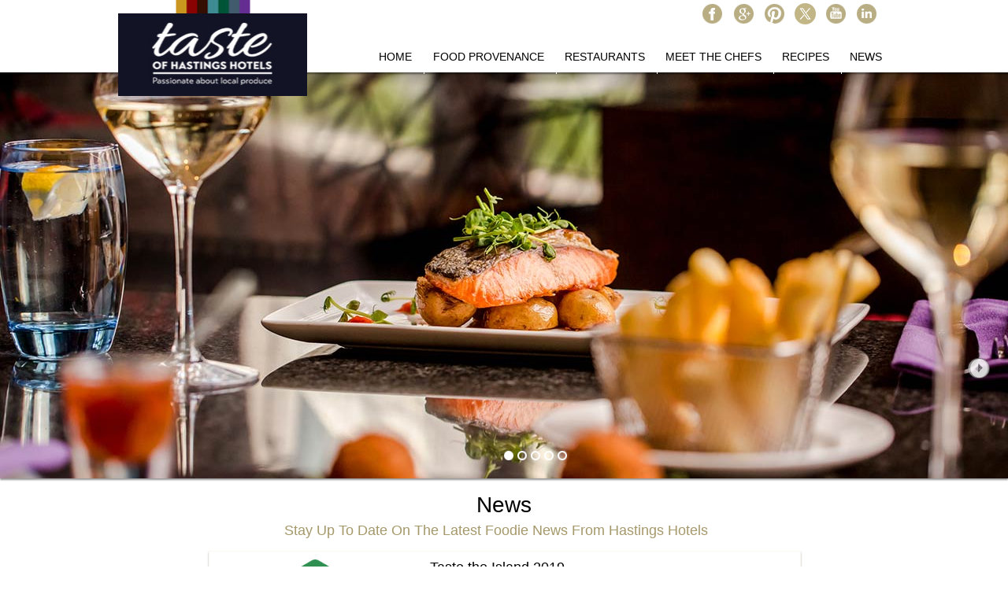

--- FILE ---
content_type: text/html; charset=utf-8
request_url: https://www.tasteofhastingshotels.com/news.html
body_size: 11058
content:
<!DOCTYPE html>
<!--[if lt IE 9]><html lang="en" class="ie"><![endif]-->
<!--[if gte IE 9]><html lang="en"><![endif]-->
<head>
	<meta charset="utf-8" />
	<title>Taste Of Hastings Hotels - News</title>

	<meta name="viewport" content="width=device-width, initial-scale=1.0">

	

	<link href="/includes_template_fixed_4/css/yaml/core/base.min.css" rel="stylesheet" type="text/css"/>

	<link href="/includes_template_fixed_4/css/supersized.css" rel="stylesheet" type="text/css"/><link href="/includes_template_fixed_4/css/supersized.shutter.css" rel="stylesheet" type="text/css"/>
	<link href="/includes_template_fixed_4/css/jquery.bxslider.css" rel="stylesheet" type="text/css"/>
	<link href="/includes_template_fixed_4/css/jquery.tosrus.all.css" rel="stylesheet" type="text/css"/>
	<link href="//ajax.googleapis.com/ajax/libs/jqueryui/1.11.0/themes/smoothness/jquery-ui.min.css" rel="stylesheet" type="text/css"/>
	<link href="//netdna.bootstrapcdn.com/font-awesome/4.7.0/css/font-awesome.min.css" rel="stylesheet">
	<link href="/includes_template_fixed_4/css/animate.css" rel="stylesheet" type="text/css"/>

	<!--[if lte IE 7]>
		<link rel="stylesheet" href="/includes_template_fixed_4/css/yaml/core/iehacks.min.css" type="text/css"/>
	<![endif]-->

	<link href="/includes_template_fixed_4/css/colorbox.css" rel="stylesheet" type="text/css"/>
	<link href="/includes_template_fixed_4/css/photoswipe.css" rel="stylesheet" type="text/css"/>
	<link href="/includes_template_fixed_4/css/positioning.css" rel="stylesheet" type="text/css"/>
	<link href="/includes_template_fixed_4/css/nav.css" rel="stylesheet" type="text/css"/>
	<link href="/includes_template_fixed_4/css/quickbook.css" rel="stylesheet" type="text/css"/>
	

	<link href="/includes_template_fixed_4/css/styling.css" rel="stylesheet" type="text/css"/>
	<link href="/includes_template_fixed_4/css/styling_2.css" rel="stylesheet" type="text/css"/>
	<style type="text/css">@media screen {
	body {
		background-color: #ffffff;
		color: #000000;
	}

/*------ Overall Page Background Colour ------*/
	#page {
		background-color: #ffffff;
	}

	#page.pushed {
		-webkit-box-shadow: 0px 0px 5px rgba( 0, 0, 0, 0.32 );
		-moz-box-shadow: 0px 0px 5px rgba( 0, 0, 0, 0.32 );
		box-shadow: 0px 0px 5px rgba( 0, 0, 0, 0.32 );
	}

/*-- Content Background Colour --*/
	#main {
		background: #ffffff; /* Old browsers */
		background: -moz-linear-gradient( top,  #ffffff 0%, #ffffff 100% ); /* FF3.6+ */
		background: -webkit-gradient( linear, left top, left bottom, color-stop( 0%, #ffffff ), color-stop( 100%, #ffffff ) ); /* Chrome,Safari4+ */
		background: -webkit-linear-gradient( top,  #ffffff 0%,#ffffff 100% ); /* Chrome10+,Safari5.1+ */
		background: -o-linear-gradient( top,  #ffffff 0%,#ffffff 100% ); /* Opera 11.10+ */
		background: -ms-linear-gradient( top,  #ffffff 0%,#ffffff 100% ); /* IE10+ */
		background: linear-gradient( to bottom,  #ffffff 0%,#ffffff 100% ); /* W3C */
		-ms-filter: progid:DXImageTransform.Microsoft.gradient( startColorstr='#ffffff', endColorstr='#ffffff',GradientType=0 ); /* IE6-9 */
		color: #000000;
	}

	#main .titles.add_deco .titles_title {
		background: #ffffff;
	}

/*------ Page Title H1 ------*/
	.content_title
	{
		color: #000000;
	}

	.page_layout_Flexible .images-and-texts .image-text .text span.title {
		color: #000000;
	}
	.page_layout_Flexible .images-and-texts .image-text .text span.description-text
	{
		color: #000000;
	}
	.page_layout_Flexible.page_layout_Widget h1.section_title {
		color: #000000;
	}
	#main .titles.add_deco:after {
		background: #000000;
	}


/*------ Page Subtitle H2 ------*/
	.content_subtitle {
		border-color: #FFF;
		color: #a5986a;
	}

/*------ Content Area Header Rules ------*/
	h1 {
		border-color: #FFF;
		color: #000000;
	}

	h2 {
		border-color: #FFF;
		color: #000000;
	}

	h3 {
		border-color: #FFF;
		color: #a5986a;
	}

	.blog_post > hr {
		border-top-color: #FFF;
	}



	.page_layout_Flexible .section_subtitle
	{
		color: #a5986a;
	}
	.page_layout_Flexible .images-and-texts .image-text .text span.subtitle
	{
		color: #a5986a;
	}


/*-- Main Navigation Bar --*/
	nav a {
		color: #000;
	}

	nav.navtop, nav.mobile, .navmobile-index .firstlevel, .mobile-buttons,
	.mobile-show .icon_cont {
		background: #ffffff;
		background: -moz-linear-gradient( top,  #ffffff 0%, #ffffff 100% );
		background: -webkit-gradient( linear, left top, left bottom, color-stop( 0%, #ffffff ), color-stop( 100%, #ffffff ) );
		background: -webkit-linear-gradient( top,  #ffffff 0%, #ffffff 100% );
		background: -o-linear-gradient( top,  #ffffff 0%, #ffffff 100% );
		background: -ms-linear-gradient( top,  #ffffff 0%, #ffffff 100% );
		background: linear-gradient( to bottom,  #ffffff 0%, #ffffff 100% );
		-ms-filter: progid:DXImageTransform.Microsoft.gradient( startColorstr='#ffffff', endColorstr='#ffffff', GradientType=0 );
	}
	body.is_containing_image_hero.hero_behind_header nav.navtop {
		background: rgb(255,255,255);
		background: rgba(255,255,255,0.3);
	}
	body.is_containing_image_hero.hero_behind_header.fixed_qb nav.navtop {
		background: inherit;
	}

	.page_layout_Flexible .images-and-texts-box .ym-grid {
		background: #ffffff;
		background: -moz-linear-gradient( top,  #ffffff 0%, #ffffff 100% );
		background: -webkit-gradient( linear, left top, left bottom, color-stop( 0%, #ffffff ), color-stop( 100%, #ffffff ) );
		background: -webkit-linear-gradient( top,  #ffffff 0%, #ffffff 100% );
		background: -o-linear-gradient( top,  #ffffff 0%, #ffffff 100% );
		background: -ms-linear-gradient( top,  #ffffff 0%, #ffffff 100% );
		background: linear-gradient( to bottom,  #ffffff 0%, #ffffff 100% );
		-ms-filter: progid:DXImageTransform.Microsoft.gradient( startColorstr='#ffffff', endColorstr='#ffffff', GradientType=0 );
	}

	nav.navtop, nav.mobile {
		border-bottom: 1px solid #FFF;
		border-top: 1px solid #FFF;
	}

	nav.navtop, nav.mobile {
		-webkit-box-shadow: 0px 2px 2px rgba( 0, 0, 0, 0.42 );
		-moz-box-shadow:    0px 2px 2px rgba( 0, 0, 0, 0.42 );
		box-shadow:         0px 2px 2px rgba( 0, 0, 0, 0.42 );
	}

	.navmobile-index .firstlevel {
		-webkit-box-shadow: 0 1px 3px rgba( 0, 0, 0, 0.15 );
		-moz-box-shadow: 0 1px 3px rgba( 0, 0 , 0, 0.15 );
		box-shadow: 0 1px 3px rgba( 0, 0, 0, 0.15 );
	}

	.mobile-buttons {
		border-top: 1px solid #FFF;
		-webkit-box-shadow: 0px -1px 2px rgba( 0, 0, 0, 0.20 );
		-moz-box-shadow: 0px -1px 2px rgba( 0, 0, 0, 0.20 );
		box-shadow: 0px -1px 2px rgba( 0, 0, 0, 0.20 );
	}

	nav.navtop .firstlevel > li {
		border-left: 1px solid #ffffff;
	}
	nav.navtop .top_right_nav .firstlevel > li {
		border-left: 0px solid #ffffff;
	}

	.mobile-buttons-table li {
		border-right-color: #ffffff;
	}

	nav .firstlevel > li li {
		border-bottom-color: #ffffff;
		border-top-color: #FFF;
	}
	.navmobile-index li {
		border-bottom-color: #FFF;
	}
	nav.navmobile-index a:before {
		border-color: #767676;
		background-color: #FFF;
	}
	nav.navmobile-index .promote a:before {
		border-color: #a5986a;
	}
	nav.navmobile-index .promote:hover a:before {
		border-color: #767676;
	}
	nav.navmobile-index a:after {
		border-left-color: #767676;
	}
	nav.navmobile-index .promote a:after {
		border-left-color: #a5986a;
	}
	nav.navmobile-index .promote:hover a:after {
		border-left-color: #767676;
	}

	nav .firstlevel ul {
		background: #a5986a;
		-webkit-box-shadow: 2px 2px 2px rgba( 0, 0, 0, 0.2 );
		-moz-box-shadow:    2px 2px 2px rgba( 0, 0, 0, 0.2 );
		box-shadow:         2px 2px 2px rgba( 0, 0, 0, 0.2 );
	}

	nav li:hover > a, nav.navbottom li:hover > a {
		color: #FFF;
	}

	nav li:hover, nav li:active { /*Main, Footer and Side Nav Hover Background Colour*/
		background-color: #a5986a;
	}

/*------ Left Section ------*/
	#sidebar .ym-wbox {
		background: #A5986A;/* rgba with opacity */
		background: rgba( 165, 152, 106, 0.94 );/* rgba with opacity */
		border-left-color: #FFF;
		border-right-color: #FFF;
		-webkit-box-shadow: 2px 0px 2px rgba(0, 0, 0, 0.42);/* Cross Browser Shadow - May need to be adjusted */
		-moz-box-shadow:    2px 0px 2px rgba(0, 0, 0, 0.42);/* Cross Browser Shadow - May need to be adjusted */
		box-shadow:         2px 0px 2px rgba(0, 0, 0, 0.42);/* Cross Browser Shadow - May need to be adjusted */
	}
	.template_minimal #sidebar .ym-wbox {
		background: transparent;
		box-shadow:         0px 0px 0px rgba(0, 0, 0, 0.42);
	}

	#sidebar .sidebar-footer {
		background: #a5986a;
		border-top-color: #ffffff;
	}

/*------ Quickbook ------*/
	.quickbook {
		/*background: #a5986a;*/
		border-bottom-color: #ffffff;
		border-top-color: #ffffff;
		color: #000;
	}

	.quickbooklinks {
		background: #FFF;
		color: #a5986a;
	}

	.quickbooklinks a {
		color: #a5986a;
	}

	.quickbooklinks a:hover,.quickbooklinks a:active {
		background: #a5986a;
		color: #FFF;
	}

	.quickbooklinks li {
		border-top-color: #ffffff;
	}

	.quickbooklinks li  > .bestrate {
		color: #3F6B1C;
	}

	.quickbooklinks li > a.bestrate:hover, .quickbooklinks li > .bestrate span  {
		background: #a5986a;
		color: #FFF;
	}

	.quickbooklinks span {
		background: #a5986a;
		color: #ffffff;
	}

	/*-- Select Box Styling --*/
	input, select, textarea {
		border-color: #a5986a;
		color: #000;
	}

	.ym-error input, .ym-error select, .ym-error textarea {
		border-color: red;
	}

/*-- Booking Calendar Customise Colours --*/
	.ui-widget-content {
		border-color: #776E4F /*{borderColorContent}*/;
		background: #FFF /*{bgColorContent}*/;
		color: #a5986a /*{fcContent}*/;
	}

	.ui-widget-content a {
		color: #000 /*{fcContent}*/;
	}

	.ui-widget-header {
		border-color: #776E4F/*{borderColorHeader}*/;
		background: #a5986a /*{bgColorHeader}*/;
		color: #FFF /*{fcHeader}*/;
	}

	.ui-widget-header a {
		color: blue /*{fcHeader}*/;
	}

	.ui-state-highlight, .ui-widget-content .ui-state-highlight, .ui-widget-header .ui-state-highlight {
		border-color: #776E4F /*{borderColorHighlight}*/;
	}

/*------ Arrows ------*/
	.arrow-up {
		border-bottom-color: #a5986a;
	}
	.arrow-right {
		border-left-color: #a5986a;
	}
	.arrow-down {
		border-top-color: #a5986a;
	}
	.arrow-left {
		border-right-color: #a5986a;
	}

	.scrolldown, .scrollup, .nav-icons > div, .icons .icon-button {/*-- COLOUR - QUESTION ABOUT MULTIPLE ITEMS --*/
		background-color: #FFF;
		border-color: #646464;
		color: #a5986a;
	}
	.scrolldown:hover, .scrollup:hover, .nav-icons > div:hover, .icons .icon-button:hover {
		background-color: #a5986a;
		border-color: #ACAC7B;
		color: #FFF;
	}
	.nav-icons > div:hover, .icons .icon-button:hover {
		border-color: #646464;
		color: #FFF;
	}
	.icons-minimal span {
		color: #000000;
	}

/*-- Call to Action - Booking Button --*/
	.bookbutton, .booknow, .promote {
		background-color: #a5986a;
		background-image: -webkit-gradient( linear, left top, left bottom, color-stop( 0%, #a5986a ), color-stop( 100%, #a5986a ) );
		background-image: -webkit-linear-gradient( top, #a5986a, #a5986a );
		background-image: -moz-linear-gradient( top, #a5986a, #a5986a );
		background-image: -ms-linear-gradient( top, #a5986a, #a5986a );
		background-image: -o-linear-gradient( top, #a5986a, #a5986a );
		background-image: linear-gradient( top, #a5986a, #a5986a );
		-ms-filter: progid:DXImageTransform.Microsoft.gradient( startColorStr='#a5986a', EndColorStr='#a5986a' );
		color: #FFF;
		text-shadow: 0 1px 0 #82764F;
	}

	.bookbutton, .booknow {
		border: 1px solid #776E4F;
		border-bottom: 1px solid #776E4F;
		-webkit-box-shadow: inset 0 1px 0 0 #C1B380;
		box-shadow: inset 0 1px 0 0 #C1B380;
	}

	.bookbutton:hover, .booknow:hover, .promote:hover {
		background: #B9A971;
		/*filter: progid:DXImageTransform.Microsoft.gradient( startColorStr='#B9A971', EndColorStr='#B9A971' );*/
	}

	.bookbutton:hover, .booknow:hover {
		border-color: #776E4F;
		border-bottom-color: #776E4F;
		-webkit-box-shadow: inset 0 1px 0 0 #C1B380;
		box-shadow: inset 0 1px 0 0 #C1B380;
		text-shadow: 0 1px 0 #82764F;
	}

	li.promote a {
		color: #FFF;
		text-shadow: 0 1px 0 #82764F;
	}

/*-- Call to Action - Open Content Button --*/
	.calltoaction {
		background-color: #032856;
		background-image: -webkit-gradient(linear, left top, left bottom, color-stop(0%, #365984), color-stop(100%, #032856));
		background-image: -webkit-linear-gradient(top, #365984, #032856);
		background-image: -moz-linear-gradient(top, #365984, #032856);
		background-image: -ms-linear-gradient(top, #365984, #032856);
		background-image: -o-linear-gradient(top, #365984, #032856);
		background-image: linear-gradient(top, #365984, #032856);
		-ms-filter: progid:DXImageTransform.Microsoft.gradient(startColorStr='#365984', EndColorStr='#032856');
		border-color: #011d40;
		border-bottom-color: #011d40;
		-webkit-box-shadow: inset 0 1px 0 0 #3e6697;
		box-shadow: inset 0 1px 0 0 #3e6697;
		color: #fff;
		text-shadow: 0 1px 0 #000;
	}

/*-- Special Offers Slider --*/
	.bx-wrapper .bx-viewport {
		background-color: rgba( 255, 255, 255, 0.94 );
		border-color: #ffffff;
	}

	.rates .title {
		color: #000000;
	}
	.rates .description {
		color: #000000;
	}
	.rates .price {
		color: #a5986a;
	}
	.rates .imagewithtext img {
		border-color: #ffffff;
	}

/*-- Image Sequencer Shadow --*/
	#supersized {
		-webkit-box-shadow: 0px 2px 2px rgba( 0, 0, 0, 0.42 );/* Cross Browser Shadow - May need to be adjusted */
		-moz-box-shadow:    0px 2px 2px rgba( 0, 0, 0, 0.42 );/* Cross Browser Shadow - May need to be adjusted */
		box-shadow:         0px 2px 2px rgba( 0, 0, 0, 0.42 );/* Cross Browser Shadow - May need to be adjusted */
	}

/*-- Supersized Tagline - Should only be visible when text is entered - if possible --*/
	#slidecaption {
		background: -moz-linear-gradient(top,  rgba(0,0,0,0.65) 0%, rgba(0,0,0,0) 55%); /* FF3.6+ */
		background: -webkit-gradient(linear, left top, left bottom, color-stop(0%,rgba(0,0,0,0.65)), color-stop(55%,rgba(0,0,0,0))); /* Chrome,Safari4+ */
		background: -webkit-linear-gradient(top,  rgba(0,0,0,0.65) 0%,rgba(0,0,0,0) 55%); /* Chrome10+,Safari5.1+ */
		background: -o-linear-gradient(top,  rgba(0,0,0,0.65) 0%,rgba(0,0,0,0) 55%); /* Opera 11.10+ */
		background: -ms-linear-gradient(top,  rgba(0,0,0,0.65) 0%,rgba(0,0,0,0) 55%); /* IE10+ */
		background: linear-gradient(to bottom,  rgba(0,0,0,0.65) 0%,rgba(0,0,0,0) 55%); /* W3C */
		-ms-filter: progid:DXImageTransform.Microsoft.gradient( startColorstr='#a6000000', endColorstr='#00000000',GradientType=0 ); /* IE6-9 */
		text-shadow: 1px 1px 2px rgba(0, 0, 0, 1);
	}

/*-- Content Link Styling --*/
	.box-content a {
		color: #a5986a;
	}

	.box-content a:hover {
		color: #a5986a;
	}

	.box-content a.button {
		color: #FFF;
	}

	.box-content a.button:hover {
		color: #FFF;
	}

	/*-- Side Navigation Section --*/
	nav.navside {
		background: #FFFFFF;
		background: -moz-linear-gradient( top, rgba( 255, 255, 255, 1 ) 0%, rgba( 255, 255, 255, 1 ) 50%, rgba( 255, 255, 255, 0 ) 100% ); /* FF3.6+ */
		background: -webkit-gradient( linear, left top, left bottom, color-stop( 0%, rgba( 255, 255, 255, 1 ) ), color-stop( 50%, rgba( 255, 255, 255, 1 ) ), color-stop( 100%, rgba( 255, 255, 255, 0 ) ) ); /* Chrome,Safari4+ */
		background: -webkit-linear-gradient( top, rgba( 255, 255, 255, 1 ) 0%, rgba( 255, 255, 255, 1 ) 50%, rgba( 255, 255, 255, 0 ) 100% ); /* Chrome10+,Safari5.1+ */
		background: -o-linear-gradient( top, rgba( 255, 255, 255, 1 ) 0%, rgba( 255, 255, 255, 1 ) 50%, rgba( 255, 255, 255, 0 ) 100% ); /* Opera 11.10+ */
		background: -ms-linear-gradient( top, rgba( 255, 255, 255, 1 ) 0%, rgba( 255, 255, 255, 1 ) 50%, rgba( 255, 255, 255, 0 ) 100% ); /* IE10+ */
		background: linear-gradient( to bottom, rgba( 255, 255, 255, 1 ) 0%, rgba( 255, 255, 255, 1 ) 50%, rgba( 255, 255, 255, 0 ) 100% ); /* W3C */
		-webkit-box-shadow: 0px 2px 2px rgba(0, 0, 0, 0.09);/* Cross Browser Shadow - May need to be adjusted */
		-moz-box-shadow:    0px 2px 2px rgba(0, 0, 0, 0.09);/* Cross Browser Shadow - May need to be adjusted */
		box-shadow:         0px 2px 2px rgba(0, 0, 0, 0.09);/* Cross Browser Shadow - May need to be adjusted */
	}

	nav.navside li {
		border-top-color: #FFF;
		border-bottom-color: #ffffff;
	}

	nav.navside li:before {
		color: #a5986a;
	}

	.navside li a {
		color: #000000;
	}

/*-- Awards Bar - Should only be visible when Awards icons are inserted --*/
	.awards {
		background: rgba( 0, 0, 0, 0.5 );/* rgba with opacity */
	}

/*-- Footer Bar with Address - Same values as Main Navigation Bar but should have the facility to change them via the PHP Edit File --*/
	footer {
		background: #3c3e4c; /* Old browsers */
		background: -moz-linear-gradient( top, #3c3e4c 0%, #3c3e4c 100% ); /* FF3.6+ */
		background: -webkit-gradient( linear, left top, left bottom, color-stop( 0%, #3c3e4c ), color-stop( 100%, #3c3e4c ) ); /* Chrome,Safari4+ */
		background: -webkit-linear-gradient( top, #3c3e4c 0%, #3c3e4c 100% ); /* Chrome10+,Safari5.1+ */
		background: -o-linear-gradient( top, #3c3e4c 0%, #3c3e4c 100% ); /* Opera 11.10+ */
		background: -ms-linear-gradient( top, #3c3e4c 0%, #3c3e4c 100% ); /* IE10+ */
		background: linear-gradient( to bottom, #3c3e4c 0%, #3c3e4c 100% ); /* W3C */
		border-color: #3c3e4c;
		color: #000000;
	}
	footer a {
		color: #a5986a;
	}
	footer a:hover {
		color: #a5986a;
	}

/*-- Footer Border above Contact Details --*/
	.grid-footer-bottom {
		border-color: #ffffff;
	}

/*-- Bottom Navigation --*/
	nav.navbottom li a {
		color: #000000;
	}

	nav.navbottom li:after {
		color: #FFF;
	}

/*-- Address --*/
	.address {
		color: #000000;
	}
/*-- Contact --*/
	.contact {
		color: #000000;
	}

/*-- Link Styling for Avvio Solution --*/
	.copyright a {
		color: #a5986a;
	}

	.copyright a:hover {
		color: #000;
	}

	footer .ym-grid{
		color: #000000;
	}

	footer .ym-gr {
		color: #000000;
	}

	footer .row-post-nav a {
		color: #ffffff;
	}
	footer .row-post-nav a:hover {
		color: #000;
	}

/*---- Festures Page Layout ----*/
	.features:not(.larger_setup) .feature {
		border-color: #fbf8f3;

		-webkit-box-shadow: 0px 2px 2px rgba( 0, 0, 0, 0.32 );
		-moz-box-shadow: 0px 2px 2px rgba( 0, 0, 0, 0.32 );
		box-shadow: 0px 2px 2px rgba( 0, 0, 0, 0.32 );
	}
	.page_layout_Widget .features:not(.larger_setup) .feature {
		background-color: #fbf8f3;
	}
	.feature-footer {
		background-color: #fbf8f3;
		border-color: #fbf8f3;
	}
	.page_layout_Widget .larger_setup .feature-footer {
		background-color: transparent;
		border-color: transparent;
	}
	.feature .text .title {
		color: #000000;
	}
	.feature .text .subtitle {
		color: #000000;
	}
	.feature .text .description {
		color: #000000;
	}
	.feature .text .description-text {
	}
	.page_layout_Widget .feature .text .description, .page_layout_Widget .feature .text .description-text  {
		background-color: #fbf8f3;
	}
	.feature .price {
		color: #000000;
	}

	.feature {
		background-color: #FFF;
	}
	.feature:hover {
		border-color: #fbf8f3;
	}
	.feature:hover, .feature:hover .text .description, .feature:hover .text .description-text {
		background-color: #FFF;
	}
	.feature:hover .feature-footer {
		background-color: #ffffff;
		border-color: #fbf8f3;
	}
	.circle_lrgtile .feature, .circle_lrgtile .feature:hover,
	.circle_lrgtile .feature:hover .feature-footer {
		background-color: transparent;
		border-color: transparent;
	}

	/*---- Sitemap Layout ----*/
	/*.sitemap > ul > li > a {
		color: #000000;
	}*/
	.links .desciption {
		color: #000000;
	}
	.social_links li:hover, .social_links li:active {
		background:none;
	}

	/*---- Blog ----*/
	.blog_categories_container {
		background: rgba( 255, 255, 255, 1 );
	}
	.blog_categories_container .blog_categories_header {
		background: #ffffff;
		color: #000;
	}
}

@media screen and ( max-width: 990px ) {
	nav.navtop {
		background: #ffffff;
		-webkit-box-shadow:	none;
		-moz-box-shadow:	none;
		box-shadow:			none;
	}
	nav.navtop .firstlevel > li {
		border-bottom: 1px solid #ffffff;
	}
	nav .firstlevel > li li {
		border-bottom-color: transparent;
		border-top-color: transparent;
	}

	nav .firstlevel ul {
		background: #ffffff;
		-webkit-box-shadow:	none;
		-moz-box-shadow:	none;
		box-shadow:			none;
	}
}		
	
		
		
		
		
		}
</style>
	<link href="/includes/css/styling.css" rel="stylesheet" type="text/css"/>
	<link href="/includes_template_fixed_4/css/yaml/print/print.css" rel="stylesheet" type="text/css"/>

	<!--[if lt IE 9]><script src="//html5shim.googlecode.com/svn/trunk/html5.js"></script><![endif]-->

	<script src="/includes_template_fixed_4/js/head.load.min.js"></script>

	<meta name="p:domain_verify" content="a905edc1f5b84b18d073253307349f5a"/>
<meta name="google-site-verification" content="essqX4JDNG7235GILyQscW6wIXrTen4qjx3Dxu4BMUw" /><script>var AvvioCC={}; AvvioCC.fragments=[];AvvioCC.zIndex=5000000;AvvioCC.userDeploysAvvio=true;</script>


	<meta name="Description" content="From Announcements On Our Latest Local Suppliers To New Initiatives Like Our Herb Gardens- Stay Up To Date On The Latest Foodie News From Hastings Hotels Here!" /><meta name="msapplication-config" content="none"/><link rel="canonical" href="https://www.tasteofhastingshotels.com/news.html" /><!-- Google Tag Manager -->
<script>(function(w,d,s,l,i){w[l]=w[l]||[];w[l].push({'gtm.start':
new Date().getTime(),event:'gtm.js'});var f=d.getElementsByTagName(s)[0],
j=d.createElement(s),dl=l!='dataLayer'?'&l='+l:'';j.async=true;j.src=
'https://www.googletagmanager.com/gtm.js?id='+i+dl;f.parentNode.insertBefore(j,f);
})(window,document,'script','dataLayer','GTM-TV77LT');</script>
<!-- End Google Tag Manager -->
	</head><body class="template_quickbook_imagesequencer template_type_standard page_layout_Flexible page_news is_containing_image_hero default_header move_scrolldown" data-template="template_quickbook_imagesequencer" data-page-layout="Flexible" data-page="news" data-template-type="standard">
<div class="media-query-indicator" style="display: none"></div>
<ul class="ym-skiplinks">
	<li><a class="ym-skip" href="#nav">Skip to navigation (Press Enter)</a></li>
	<li><a class="ym-skip" href="#main">Skip to main content (Press Enter)</a></li>
</ul><nav id="nav" class="nav navtop">
	<div class="ym-wrapper">
		<div class="ym-wbox">
			<a class="logo_main" href="/"><div class="logo"></div></a>
			<div class="top_right_nav">
				<nav class="nav navbottom navtopright">
					<ul class="firstlevel">					</ul>		<ul class="social_links"><li class="facebook" title="facebook"><a  href="https://www.facebook.com/hastingshotels" target="_blank"><span><img alt="facebook" src="/includes/img/social/social-facebook.png" /></span></a></li><li class="google+" title="google+"><a  href="https://plus.google.com/+hastingshotels" target="_blank"><span><img alt="google+" src="/includes/img/social/social-googleplus.png" /></span></a></li><li class="pinterest" title="pinterest"><a  href="https://www.pinterest.com/hastingshotels/" target="_blank"><span><img alt="pinterest" src="/includes/img/social/social-pinterest.png" /></span></a></li><li class="twitter" title="twitter"><a  href="https://twitter.com/HastingsHotels" target="_blank"><span><img alt="twitter" src="/includes/img/social/social-x-twitter.png" /></span></a></li><li class="youtube" title="youtube"><a  href="https://www.youtube.com/user/HastingsHotelsNI" target="_blank"><span><img alt="youtube" src="/includes/img/social/social-youtube.png" /></span></a></li><li class="linkedin" title="linkedin"><a  href="https://www.linkedin.com/company/hastings-hotels-northern-ireland?trk=NUS_CMPY_TWIT" target="_blank"><span><img alt="linkedin" src="/includes/img/social/social-linkedin.png" /></span></a></li>		</ul>					<!-- Insert Foriegn Language Translation Flags if required -->
<ul class="languages">
	<li><a href="#"><img src="/includes/img/flags/flag-de.gif" /></a></li>
	<li><a href="#"><img src="/includes/img/flags/flag-fr.gif" /></a></li>
	<li><a href="#"><img src="/includes/img/flags/flag-es.gif" /></a></li>
</ul>

				</nav>
			</div>
			<ul class="firstlevel"><li><a  href="https://www.tasteofhastingshotels.com/" ><span>Home</span></a></li><li><a  href="https://www.tasteofhastingshotels.com/food-provenance.html" ><span>Food Provenance</span></a></li><li><a  href="https://www.tasteofhastingshotels.com/restaurants.html" ><span>Restaurants</span></a></li><li><a  href="https://www.tasteofhastingshotels.com/meet-the-chefs.html" ><span>Meet The Chefs</span></a></li><li><a  href="https://www.tasteofhastingshotels.com/recipes.html" ><span>Recipes</span></a></li><li><a  href="https://www.tasteofhastingshotels.com/news.html" ><span>News</span></a></li></ul><ul class="mobile-footer firstlevel">			</ul>
		</div>
	</div>
</nav><div id="sidebar" class="sidebarclass">
	<div class="ym-wrapper">
		<div class="ym-wbox">
			<div class="sidebar-content">
					<div class="quickbook">
		<!--Start Quickbook -->
		<div class="quickbookheader">Make a Reservation</div>
		<div class="quickbookcontent">
			<form method="post" action="" data-action-default="" data-action-before="https://fe.avvio.com/convert/site/" data-action-after="/index.php" class="ym-form">
				<div class="ym-fbox-select date">
					<label for="ci_day">Arrive</label>
					<select id="ci_day" name="ci_day">
						<option value="1">1</option><option value="2">2</option><option value="3">3</option><option value="4">4</option><option value="5">5</option>
						<option value="6">6</option><option value="7">7</option><option value="8">8</option><option value="9">9</option><option value="10">10</option>
						<option value="11">11</option><option value="12">12</option><option value="13">13</option><option value="14">14</option><option value="15">15</option>
						<option value="16">16</option><option value="17">17</option><option value="18">18</option><option value="19">19</option><option value="20">20</option>
						<option value="21">21</option><option value="22">22</option><option value="23">23</option><option value="24">24</option><option value="25">25</option>
						<option value="26">26</option><option value="27">27</option><option value="28">28</option><option value="29">29</option><option value="30">30</option>
						<option value="31">31</option>
					</select>
					<select id="ci_ym" name="ci_ym"></select><input readonly="true" type="text" id="datepicker" /><input type="hidden" value="" id="checkin" name="checkin" /></div>
				<div class="ym-fbox-select nights">
					<label for="nights">Nights</label>
					<select id="nights" name="nights">
						<option value="1">1</option><option value="2">2</option><option value="3">3</option><option value="4">4</option><option value="5">5</option>
						<option value="6">6</option><option value="7">7</option><option value="8">8</option><option value="9">9</option><option value="10">10</option>
						<option value="11">11</option><option value="12">12</option><option value="13">13</option><option value="14">14</option><option value="15">15</option>
						<option value="16">16</option><option value="17">17</option><option value="18">18</option><option value="19">19</option><option value="20">20</option>
					</select>
				</div>
				<!--<div class="ym-fbox-select rooms">
					<label for="multiRoomWithOccupancy">Rooms</label>
					<select id="multiRoomWithOccupancy" name="multiRoom">
						<option value="false">1</option>
						<option value="true">2 +</option>
					</select>
				</div>-->
				<div class="ym-fbox-button book">
					<a type="button" class="ym-button ym-next button bookbutton quickbookbutton" href="#">Book Now</a>
				</div>
				<noscript><div>This quickbook uses JavaScript. Please enable JavaScript in your browser!</div></noscript><input type="hidden" value="1" name="fw_submitted" id="fw_submitted"/><input type="hidden" value="search" name="av" id="av" /></form>
		</div><!--/Quickbook Content-->
		<div class="mobilebook">
				<a href="#" class="ym-button ym-next" >Book Now</a>
				<br /><br />
				<a href="special-offers.html" class="ym-button ym-next" >Special Offers</a>
			</div><!--/mobilequickbook-->
		<ul class="quickbooklinks">
			<li><a class="bestrate iframe" href="#">Best Rate Guarantee<span>&#10004;</span></a></li>
			<li><a class="promocode" href="#">Promotional Code<span>&#10004;</span></a></li>
			<li><a class="corplogin" href="#">Corporate Login<span>&#10004;</span></a></li>
		</ul>
	</div><!--/Quickbook-->

				<ul class="sidebar-logos">
	<li><a href="#"><img src="/includes/img/logo-sample-hotel-left.png" title="The Sample Hotel One"></a></li>
	<li><a href="#"><img src="/includes/img/logo-sample-hotel-left.png" title="The Sample Hotel One"></a></li>
	<li><a href="#"><img src="/includes/img/logo-sample-hotel-left.png" title="The Sample Hotel One"></a></li>
	<li><a href="#"><img src="/includes/img/logo-sample-hotel-left.png" title="The Sample Hotel One"></a></li>
</ul>

			</div>
			<div class="sidebar-footer">

			</div>
		</div>
	</div>
</div><div id="page">
	<nav class="mobile">
		<a class="show"><i class="fa fa-bars fa-lg"></i> Menu</a>
		<a class="mobile-home" href="/"><i class="fa fa-home fa-lg"></i> Home</a> <a class="mobile-back" href="#"><i class="fa fa-caret-left fa-2x" style="vertical-align: middle;"></i> Back</a>
	</nav>
	<div class="pusher-nav"></div>
	<div class="nav-icons"><!-- Insert Icons here if required -->
<div class="showimages"><i class="fa fa-camera fa-2x"></i></div></div>
	<div class="mobile-show">
		<a href="/"><div class="logo"></div></a>
		<div class="icon_cont">		<ul class="social_links"><li class="facebook" title="facebook"><a  href="https://www.facebook.com/hastingshotels" target="_blank"><span><img alt="facebook" src="/includes/img/social/social-facebook.png" /></span></a></li><li class="google+" title="google+"><a  href="https://plus.google.com/+hastingshotels" target="_blank"><span><img alt="google+" src="/includes/img/social/social-googleplus.png" /></span></a></li><li class="pinterest" title="pinterest"><a  href="https://www.pinterest.com/hastingshotels/" target="_blank"><span><img alt="pinterest" src="/includes/img/social/social-pinterest.png" /></span></a></li><li class="twitter" title="twitter"><a  href="https://twitter.com/HastingsHotels" target="_blank"><span><img alt="twitter" src="/includes/img/social/social-x-twitter.png" /></span></a></li><li class="youtube" title="youtube"><a  href="https://www.youtube.com/user/HastingsHotelsNI" target="_blank"><span><img alt="youtube" src="/includes/img/social/social-youtube.png" /></span></a></li><li class="linkedin" title="linkedin"><a  href="https://www.linkedin.com/company/hastings-hotels-northern-ireland?trk=NUS_CMPY_TWIT" target="_blank"><span><img alt="linkedin" src="/includes/img/social/social-linkedin.png" /></span></a></li>		</ul>		<!-- Insert Foriegn Language Translation Flags if required -->
<ul class="languages">
	<li><a href="#"><img src="/includes/img/flags/flag-de.gif" /></a></li>
	<li><a href="#"><img src="/includes/img/flags/flag-fr.gif" /></a></li>
	<li><a href="#"><img src="/includes/img/flags/flag-es.gif" /></a></li>
</ul>

		</div>
	</div><div class="scrolldown-wrapper"><span class="scrolltext">Scroll Down </span> <span class="scrolldown"><span class="arrow-down"></span></span></div>		<ul id="supersized"></ul>
		<div class="tagline">
			<div class="ym-wrapper">
				<div class="ym-wbox">
					<div id="slidecaption"></div>
				</div>
			</div>
		</div>
		<ul id="slide-list"></ul>	<div class="rates">
		<div class="rates-box"><!---->		</div>
	</div><div id="main">		<div class="ym-wrapper content">
			<div class="ym-wbox"><div class="box-content"><h1 class="content_title">News</h1><h2 class="content_subtitle">Stay Up To Date On The Latest Foodie News From Hastings Hotels</h2><div class="features list"><div class="features-box"><div class="feature"><a href="/upload/docs/has-taste-the-island_menu_2019-web.pdf"><div class="image-text"><div class="image"><img src="/upload/rate_images/large/lrg-taste-the-island.jpg" title="Taste the Island 2019" alt="" /></div><div class="text"><span class="title">Taste the Island 2019</span><span class="subtitle"></span><span class="description"><span class="description-text">Hastings Hotels are pleased to play their part in the hugely exciting new tourism initiative Taste the Island.</span></span></div><div class="feature-pusher"></div></div><div class="feature-footer"><div class="button booknow">Read More</div></div></a></div><div class="feature"><a href="/upload/docs/yearoffood.pdf"><div class="image-text"><div class="image"><img src="/upload/rate_images/large/lrg-sirwilliam-01.jpg" title="ENJOY A TASTE OF HASTINGS IN 2016  " alt="" /></div><div class="text"><span class="title">ENJOY A TASTE OF HASTINGS IN 2016  </span><span class="subtitle">Hastings embrace Year of Food</span><span class="description"><span class="description-text">NORTHERN Ireland&rsquo;s leading collection of hotels is embracing the Year of Food and Drink 2016 with a tasty twelve month calendar of promotions and events for guests to tuck into.</span></span></div><div class="feature-pusher"></div></div><div class="feature-footer"><div class="button booknow">Read More</div></div></a></div><div class="feature"><a href="/upload/docs/waggledance.pdf"><div class="image-text"><div class="image"><img src="/upload/rate_images/large/lrg-waggledance.jpg" title="WAGGLE DANCE WITH NEW HONEY SUPPLIER" alt="" /></div><div class="text"><span class="title">WAGGLE DANCE WITH NEW HONEY SUPPLIER</span><span class="subtitle">New Deal Signed With Honey Supplier</span><span class="description"><span class="description-text">HASTINGS Hotels has continued its commitment to supporting local food producers by signing a new deal with Portadown beekeeper Lyndon Wortley to supply his Waggle Dance Honey, made in Northern Ireland</span></span></div><div class="feature-pusher"></div></div><div class="feature-footer"><div class="button booknow">Read More</div></div></a></div><div class="feature"><a href=""><div class="image-text"><div class="image"><img src="/upload/rate_images/large/lrg-paulmcknight-herbgarden.jpg" title="Hastings Hotels Launch Herb Gardens" alt="" /></div><div class="text"><span class="title">Hastings Hotels Launch Herb Gardens</span><span class="subtitle"></span><span class="description"><span class="description-text">Hastings Hotels, Northern Ireland&rsquo;s finest independent hotel group are passionate about food and believe that eating is one of life&rsquo;s greatest pleasures.</span></span></div><div class="feature-pusher"></div></div><div class="feature-footer"><div class="button booknow">Read More</div></div></a></div><div class="feature"><a href="/upload/docs/nothern-exposure.pdf"><div class="image-text"><div class="image"><img src="/upload/rate_images/large/lrg-coleman.jpg" title="Caterer Article" alt="" /></div><div class="text"><span class="title">Caterer Article</span><span class="subtitle"></span><span class="description"><span class="description-text">Russel Brown from www.caterer.com visited Belfast to find out more about the 2016 year of food.</span></span></div><div class="feature-pusher"></div></div><div class="feature-footer"><div class="button booknow">Read More</div></div></a></div></div></div></div>			</div>			<div class="pusher"></div>
		</div>
	</div>	<footer>
		<div class="ym-wrapper">
			<div class="ym-wbox">
				<div class="ym-grid row-1-container linearize-level-1">
					<div class="ym-gbox row-1-full">
						<ul class="footer-hotels">
	<li class="footer-logos"><a href="https://www.europahotelbelfast.com/"><img src="/includes/img/europa-logo-new.png" title="The Europa Hotel"></a></li>
	<!--<li><a href="https://www.hastingshotels.com/slieve-donard-resort-and-spa/"><img src="/includes/img/slieve-donard-small.png" title="Slieve Donard Hotel"></a></li>-->
	<li class="footer-logos"><a href="https://www.cullodenestateandspa.com/"><img src="/includes/img/culloden-logo-new.png" title="The Culloden Hotel"></a></li>
	<li class="footer-logos"><a href="https://www.stormonthotelbelfast.com/"><img src="/includes/img/stormont-logo-new.png" title="The Stormont Hotel"></a></li>
    <li class="footer-logos"><a href="https://www.ballygallycastlehotel.com/"><img src="/includes/img/ballygally-logo-new.png" title="The Ballygally Hotel"></a></li>
    <li class="footer-logos"><a href="https://www.evergladeshotelderry.com/"><img src="/includes/img/everglades-logo-new.png" title="The Everglades Hotel"></a></li>
    <li class="footer-logos"><a href="https://www.hastingshotels.com/grand-central/index.html"><img src="/includes/img/grand-central-logo-new-2.png" title="The Grand Central Hotel"></a></li>
</ul>
<span style="font-family: 'Buenard', serif; color:#FFF; font-size:14px; letter-spacing: 1px;">Corporate Head Office, 1066 House, 587 Upper Newtownards Road, Belfast BT4 3LP. Tel: 028 9047 1066</span>
					</div>
				</div>
				<div class="ym-grid row-2-container linearize-level-1">
					<div class="ym-g50 ym-gl row-2-left">
						<div class="ym-gbox">
							
						</div>
					</div>
					<div class="ym-g50 ym-gr row-2-right">
						<div class="ym-gbox">
							
						</div>
					</div>
				</div>
				<div class="ym-grid row-3-container grid-footer-bottom linearize-level-1">
					<div class="ym-g50 ym-gl row-3-left">
						<div class="ym-gbox">
							<!-- Insert Footer Content HTML here if required -->
<!--<div>Test</div>-->
						</div>
					</div>
					<div class="ym-g50 ym-gr row-3-right">
						<div class="ym-gbox">
							
						</div>
					</div>
				</div>
				<div class="ym-grid row-nav-container linearize-level-1">
					<div class="ym-gbox nav">
						<nav class="nav navbottom">
							<ul class="firstlevel">							</ul>
						</nav>
					</div>
				</div>
				<div class="ym-grid row-4-container row-post-nav linearize-level-1">
					<div class="ym-gbox row-4-full">
						<a href="https://shrgroup.com/" target="_blank">An SHR Solution</a>
					</div>
				</div>
				<div class="scrollup-wrapper"><span class="scrollup"><span class="arrow-up"></span></span></div>
			</div>
		</div>
	</footer>
</div>	<nav class="mobile-buttons mobile-show">
		<div class="ym-wrapper">
			<div class="ym-wbox">
				<div class="mobile-buttons-table">
					<ul>					</ul>
				</div>
			</div>
		</div>
	</nav>
<script type="text/javascript">
head.load(
	'//ajax.googleapis.com/ajax/libs/jquery/1.11.1/jquery.min.js',
	'//code.jquery.com/jquery-migrate-1.2.1.min.js',
	'//ajax.googleapis.com/ajax/libs/jqueryui/1.11.0/jquery-ui.min.js',
	'//ajax.googleapis.com/ajax/libs/jqueryui/1.11.0/i18n/jquery-ui-i18n.min.js',
	'/includes_template_fixed_4/js/quickbook.js',
	'/includes_template_fixed_4/js/jquery.colorbox-min.js',
	'/includes_template_fixed_4/js/jquery.bxslider.min.js',
	'/includes_template_fixed_4/js/smoothscroll.js',
	'/includes_template_fixed_4/js/jquery.parallax.min.js',
	'/includes_template_fixed_4/js/video_grid.js',
	'/includes_template_fixed_4/js/waypoints.min.js',
	'/includes_template_fixed_4/js/hammer.min.js',
	'/includes_template_fixed_4/js/jquery.tosrus.min.all.js',	'/includes_template_fixed_4/js/supersized.3.2.7.min.js',
	'/includes_template_fixed_4/js/supersized.shutter.min.js',	function() {
		var sidebar = $( '#sidebar .ym-wbox' );
		var supersized = $( '#supersized' );
		var rates = $( '.rates' );
		var media_query_indicator = $( '.media-query-indicator' ).first();
		var supersized_content_show_pixel = 112;
		var timer_sidebar;
		var timer_supersized;

		var navTop = $( 'nav.navtop' );
		if(navTop.length > 0 )	var navTopAboveHeight = $( 'nav.navtop' ).offset().top;

		var quickbook = $( '.sidebarclass' );
		var quickbookAboveHeight = Math.max( quickbook.offset().top - navTop.outerHeight(), 26 );

		var html = $( 'html' );
		var body = $( 'body' );
		var navTop = $( 'nav.navtop' );
		var content = $( '.content' );
		var nav_mobile = $( 'nav.mobile' );
		var nav = $( 'nav.navtop' );
		var page = $( '#page' );

		var function_sidebar_resize = function() {};

		var function_supersized_resize = function() {
			if( media_query_indicator.css( 'z-index' ) == 0 && ! supersized.hasClass( 'notresize' ) && supersized.length > 0 )
			{
				var window_height = $(window).height();
				var top = supersized.offset().top;
				var height = window_height - top - supersized_content_show_pixel;
				height = Math.max( height, 300 );
				height = Math.min( height, 1100 );

				if( supersized.is( '.video' ) )
				{
					var height_video = $(window).width() / ( 16/9 );
					height = Math.min( height, height_video );
					var height_div = $(window).width() / ( 16/9 );
					supersized.children( 'div' ).first().css( 'margin', '-' + ( height_div / 2 ) + 'px 0' );
				}

				supersized.css( 'height', height );
				$('body.move_scrolldown .scrolldown-wrapper').css('top' , window_height - 160);

				jQuery(window).trigger('scroll');
				var supersized_api = supersized.data( 'supersized' );
				if( supersized_api !== undefined ) supersized_api.resizeNow();
			} else
			{
				supersized.css( 'height', '' );
			}
		};

		setTimeout( function_sidebar_resize, 0 ); //call function
		setTimeout( function_supersized_resize, 0 ); //call function


		jQuery(function($){
			var slides = [{image: "/upload/slide_images/dinnerfor2-04.jpg", title: "", url: "", thumb: "/upload/slide_images/dinnerfor2-04.jpg", alt: "", injectedCaptions: "notag"},{image: "/upload/slide_images/chefatwork-02.jpg", title: "", url: "", thumb: "/upload/slide_images/chefatwork-02.jpg", alt: "", injectedCaptions: "notag"},{image: "/upload/slide_images/chefinherbgarder-02.jpg", title: "", url: "", thumb: "/upload/slide_images/chefinherbgarder-02.jpg", alt: "", injectedCaptions: "notag"},{image: "/upload/slide_images/taste2018-3.jpg", title: "", url: "", thumb: "/upload/slide_images/taste2018-3.jpg", alt: "", injectedCaptions: "notag"},{image: "/upload/slide_images/taste2018-2.jpg", title: "", url: "", thumb: "/upload/slide_images/taste2018-2.jpg", alt: "", injectedCaptions: "notag"}];

			if( media_query_indicator.css( 'z-index' ) == 2 )
			{
				slides = slides.splice( 0, 1 );
			}

			$.supersized({
				autoplay				:	( ( slides.length > 1 ) ? 1 : 0),
				transition				:	( ( slides.length > 1 ) ? 1 : 0), 			// 0-None, 1-Fade, 2-Slide Top, 3-Slide Right, 4-Slide Bottom, 5-Slide Left, 6-Carousel Right, 7-Carousel Left
				transition_speed		:	700,	// Speed of transition
				slide_interval			:	5000,	// Length between transitions
				slide_captions			:	1,
				new_window				:	1,
				slide_links				:	'blank',
				// Components
				slides 					:	slides
			});
			theme = {
				beforeAnimation:function(){
					var html = api.getField( 'injectedCaptions' );
					if ( typeof html != 'undefined' && html != 'notag' )
					{
						var targetDiv = $( '#supersized li.slide-' + vars.current_slide + ' a' );
						if( targetDiv.length && !targetDiv.hasClass( 'htmlInj' ) )
						{
							//console.log( 'Slide ' + vars.current_slide + ' success!' );
							targetDiv.append( html );
							targetDiv.addClass( 'htmlInj' );
						}
					}
				}
			};
		});

		var qb_repos = function()
		{
			if( $(window).scrollTop() > quickbookAboveHeight && media_query_indicator.css( 'z-index' ) == 0 )
			{
				quickbook.addClass( 'fixed' );
				body.addClass( 'fixed_qb' );
			} else
			{
				quickbook.removeClass( 'fixed' );
				body.removeClass( 'fixed_qb' );
			}
		};
		qb_repos();
		$(window).scroll( function()
		{
			//setTimeout( qb_repos, 0 );
			qb_repos();
		});

		$(window).resize( function() {
			if( timer_sidebar !== false )
			{
				clearTimeout( timer_sidebar );
			}
			if( timer_supersized !== false )
			{
				clearTimeout( timer_supersized );
			}
			timer_sidebar = setTimeout( function_sidebar_resize, 250 ); //call function
			timer_supersized = setTimeout( function_supersized_resize, 250 ); //call function

			if( media_query_indicator.css( 'z-index' ) == 0 )
			{
				$( '.pushed' ).removeClass( 'pushed' );
				$( '.transition' ).removeClass( 'transition' );
			}
		});

		body.delegate( '.showimages', 'click', function() {
			$( '#sidebar, .rates' ).toggleClass( 'hide' );
		});
		body.delegate( '.scrolldown-wrapper', 'click', function() {
			$( 'html, body' ).animate({ scrollTop: $( '#main' ).offset().top - navTop.outerHeight()  - 55 }, 1000 );
		});
		body.delegate( '.scrollup-wrapper', 'click', function() {
			$( 'html, body' ).animate({ scrollTop: body.offset().top }, 1000 );
		});

		$( '.rates .rates-box' ).bxSlider({
			minSlides: 1,
			maxSlides: 1,
			moveSlides: 1,
			slideWidth: 320,
			auto: false,
			autoHover: true,
			pager: false
		});

		$( '#main .pusher' ).height( $( 'footer' ).outerHeight() );

		//fix menus for android
		var ua = navigator.userAgent.toLowerCase();
		var is_android = ( ua.indexOf( 'android' ) > -1 );
		if( is_android && media_query_indicator.css( 'z-index' ) < 2 )
		{
			$( 'nav.navtop' ).delegate( 'a', 'click', function() {
				var element = $(this);

				if( element.data( 'clicked' ) === 'clicked' )
				{
					return true;
				} else
				{
					element.data( 'clicked', 'clicked' );
				}

				return false;
			});
		}
		//fix menus for ipad/iphone/ipod
		var is_ios = ( ua.indexOf( 'ipad' ) > -1 ) || ( ua.indexOf( 'iphone' ) > -1 ) || ( ua.indexOf( 'ipod' ) > -1 );
		if( is_ios )
		{
			$('nav .firstlevel ul' ).addClass( 'no-transition' );
		}
		if( is_android || is_ios )
		{
			$(body).removeClass('is_desktop');
			$(body).addClass('touch_device');
		}else
		{
			$(body).removeClass('touch_device');
			$(body).addClass('is_desktop');
			$( '.parallax' ).each(function() {
				var speed = $(this).data( 'speed' ) * 0.1; //= 0.4;
				var jsoption = $(this).data( 'jsoption' );
				if(jsoption == 'enable'){
					$(this).parallax( '50%', speed );
				}
			});
		}

		if( media_query_indicator.css( 'z-index' ) == 2 )
		{
			nav_mobile.addClass( 'transition' );
			nav.addClass( 'transition' );
			page.addClass( 'transition' );

			var button_back = $( 'nav.mobile .mobile-back' );
			var a = $( '<a></a>' );
			a.attr( 'href', document.referrer );

			if( a.get( 0 ).hostname == document.location.hostname && history.length > 1 )
			{
				button_back.on( 'click', function( e ) { history.go(-1); return false; } );
			} else
			{
				button_back.attr( 'href', $( 'nav.mobile .mobile-home' ).attr( 'href' ) );
			}
		}

		nav_mobile.delegate( '.show', 'click', function() {
			if( ! nav_mobile.hasClass( 'transition' ) )
			{
				nav_mobile.addClass( 'transition' );
				nav.addClass( 'transition' );
				page.addClass( 'transition' );
			}

			if( ! page.hasClass( 'pushed' ) )
			{
				navTop.scrollTop( 0 );
			}

			nav.toggleClass( 'pushed' );
			page.toggleClass( 'pushed' );
			html.toggleClass( 'pushed' );
			nav_mobile.toggleClass( 'pushed' );

			if( page.hasClass( 'pushed' ) )
			{
				body.delegate( '#page', 'click', function() {
					nav.removeClass( 'pushed' );
					page.removeClass( 'pushed' );
					html.removeClass( 'pushed' );
					nav_mobile.removeClass( 'pushed' );

					body.undelegate( '#page', 'click' );

					return false;
				});
			} else
			{
				body.undelegate( '#page', 'click' );
			}

			return false;
		});

		body.delegate( 'nav.navtop.pushed a', 'click', function() {
			nav_mobile.click();

			var href = $(this).attr( 'href' );
			setTimeout( function() {
				window.location = href;
			}, 500 );

			return false;
		});

		if( media_query_indicator.css( 'z-index' ) < 1 && $( '.wow' ).length > 0 )
		{
			head.load(
				'/includes_template_fixed_4/js/wow.min.js',
				function() {
					new WOW().init();
			});
		}

		var visible_slides = 3;
		if( $(window).width() < 890 &&  $(window).width() > 680 ) visible_slides = 2;
		if( $(window).width() < 681 ) visible_slides = 1;

		$(".inline_slider_container .inline_wrapper").tosrus({
			//	default options (for both desktop and touch-devices)
		}, {
			//	options only for desktop
			slides	:{
				visible : 3,slide	: 1
			},
			keys	: {
				previous	: true,
				next		: true,
				close		: true
			},
			infinite : true
		}, {
			//	options only touch-devices
			slides	:{
				slide	: 1, visible : visible_slides, scale : 'fit'
			},
			keys	: {
				previous	: true,
				next		: true,
				close		: true
			},
			buttons	: {
				prev	: true,
				next	: true,
			},
			pagination	: {
				add			: false,
			},
			infinite : true
		});

		$( 'body' ).delegate( 'a.iframe', 'click', function() {
			if( $(window).width() < 800 || window.screen.width < 768 || $(window).height() < 600 || window.screen.height < 600 )
			{
				return true;
			}

			$(this).colorbox( { open: true, iframe: true, fixed: true, onClosed: function() {
					$.colorbox.remove();
				}, innerWidth: "80%", innerHeight: "70%", maxWidth: false, maxHeight: false
			} );

			return false;
		});
		$( 'body' ).delegate( 'a.iframe_small', 'click', function() {
			if( $(window).width() < 800 || window.screen.width < 768 || $(window).height() < 600 || window.screen.height < 600 )
			{
				return true;
			}

			$(this).colorbox( { open: true, iframe: true, fixed: true, onClosed: function() {
					$.colorbox.remove();
				}, innerWidth: "40%", innerHeight: "35%", maxWidth: false, maxHeight: false
			} );

			return false;
		});

		if( $(window).width() > 990 )
		{
			$('a.lyte_group').colorbox({rel:'group4', slideshow:false, innerWidth: "80%", innerHeight: "80%", maxWidth: false, maxHeight: false  });
		}
		else
		{
			$('a.lyte_group').colorbox({rel:'group4', slideshow:false, innerWidth: "90%", innerHeight: "75%", maxWidth: false, maxHeight: false  });
		}

		$('nav .firstlevel > li:last-child,nav .firstlevel > li:nth-last-child(2)').addClass('nav_right_js');

		var flex_href;
		$(".page_layout_Flexible .box-content .image-and-text a").each(function(){
			href = $(this).attr('href');
			if(href == '')
			{
				$(this).addClass('prevent_refresh');
			}
		});

		$("a.prevent_refresh").click(function(ev) {
			ev.preventDefault();
		});


});
</script>




<div id="ACCsmartBodyContainer" style="width:10px;height:10px;position:absolute;bottom:0;right:0;overflow:hidden;z-index:1;"></div>
</body>
</html>

--- FILE ---
content_type: text/css
request_url: https://www.tasteofhastingshotels.com/includes_template_fixed_4/css/styling.css
body_size: 1454
content:
@media screen {
	body {
		font-family: 'Open Sans', sans-serif;
		font-size: .8em;
	}
	a {
		background: transparent;
		text-decoration: none;
	}
	nav ul.firstlevel{
		text-transform:uppercase;
		font-weight:300;
	}
	nav li.active:hover {
		text-decoration: none;
	}
	nav.navbottom .firstlevel > li:after {
		content: '|';
	}
	
	nav.navbottom .firstlevel > li:last-child:after {
		content: '';
	}
	footer {
		font-size: 90%;
	}
	.nav-icons > div {
		background: #F7F7F7;
	}
	#slidecaption {
		font-size: 30px;
		font-weight: bold;
		color: #FFF;
		text-align: right;
	}	
	.quickbook .ym-form > div.hotel {
		display: none;
	}
	.rates .title {
		font-size: 140%;
	}
	.rates .subtitle {
		font-size: 80%;
		margin-bottom: 1em;
	}
	.rates .booknow {
		font-size: 90%;
		font-weight: bold;
	}
	nav.navbottom li a.loggedin {
		color: #C00;
	}
	body.sidebar-transparent-background #sidebar .ym-wbox,
	body.sidebar-transparent-background #sidebar .sidebar-footer {
		background: none;
		border: none;
		box-shadow: none;
	}
	body.sidebar-transparent-background #sidebar .logo {
		background-color: #ffffff;
	}
	.page_layout_Flexible .images-and-texts-box .ym-grid
	{
		background: #DDD2D2;
	}
	.page_layout_Flexible .box-content > .text_container  h3 {
		border-bottom:0;
		font-size: 28px;
		font-weight: 300;
		padding: 0 20px 5px 0px;
		text-align: center;
		text-transform: none;
	}
	
	.page_layout_Flexible .box-content > .text_container  h4 {
		font-size: 18px;
		font-weight: 300;
		padding: 0 20px 15px 0px;
		text-align: center;
		text-transform: none;
	}
	.page_layout_Flexible .section_subtitle {
		color: #a79367;
	}
	.page_layout_Flexible .images-and-texts .image-text .text span.title {
		color: #3c3c3c;
		font-size: 28px;
		font-weight: 300;
		padding: 15px 0 0 0;
		text-transform: none;
	}	
	.page_layout_Flexible .images-and-texts .image-text .text span.subtitle {
		color: #a79367;
		font-size: 140%;
		font-weight: 300;
		margin-bottom: 15px;
		text-transform: none;
	}
	.page_layout_Flexible .images-and-texts .image-text .text span.description-text {
		color:#3c3c3c;
	}
	a.prevent_refresh
	{
		cursor: default;
	}
	.social_links li 
	{
		opacity: 0.85;
	}	
	.social_links li:hover 
	{
		opacity: 1;
	}
	body.is_containing_image_hero.hero_behind_header nav.navtop,
	.circle_lrgtile.larger_setup .feature .image img {
		-o-transition: .5s;
		-ms-transition: .5s;
		-moz-transition: .5s;
		-webkit-transition: .5s;
		transition: .5s;
	}
	.circle_lrgtile.larger_setup .feature:hover .image img{
		-ms-transform: scale(1.02); /* IE 9 */
		-webkit-transform: scale(1.02); /* Safari */
		transform: scale(1.02); /* Standard syntax */
	}
	#main .titles.add_deco:after {
		content: "";
		position: absolute;
		left: 0;
		top: 17px;
		height: 1px;
		width: 90%;
		z-index: 1;
		margin-left: 5%;
	}
	#main .titles.add_deco {
	    text-align: center;
		position: relative
	}
	#main .titles.add_deco .titles_title{
	    display: inline-block;
		padding: 0 40px;
		position: relative;
		z-index: 2;
	}
	/** Video Grid CSS**/
	.ytp-large-play-button{
		display: none !important;
	}
	
	.video_grid_item{
		height: 45vh;
		overflow: hidden;
		position: relative;
	}

	.border-container{
	    display: block;
	    position: absolute;
	    left: 0;
	    top: 0;
	    -moz-box-sizing: border-box;
	    -webkit-box-sizing: border-box;
	    box-sizing: border-box;
	    padding: 0px 8px;
	}

	.border-container .border{
		border: 8px solid transparent;
	    box-shadow: inset 0 0 0 1px #fff;
	    height: 100%;
	    width: 100%;
	    /* margin: -4px; */
	    -moz-box-sizing: border-box;
	    -webkit-box-sizing: border-box;
	    box-sizing: border-box;
	}
	
	#page .video_wrapper {
		position: relative;
		padding-bottom: 56.25%; /* 16:9 */
		height: 100%;
	    top: 50%;
	    -webkit-transform: translateY(-50%);
	            transform: translateY(-50%);
	}
	
	.video_wrapper iframe {
		position: absolute;
		top: 0;
		left: 0;
		width: 100%;
		height: 100%;
		pointer-events: none;
	}
	

	/** End Video Grid CSS**/

	.tos-next span,
	.tos-close span:after{
  		border-top: 5px solid #fffefe;
  		border-right: 5px solid #ffffff;
  	}
  	.tos-prev span, .tos-close span:before {
  		border-bottom: 5px solid #fffefe;
  		border-left: 5px solid #ffffff;
  	}
}

@media screen and ( max-width: 990px ) {
	nav .firstlevel ul {
		background: #444;
	}
	nav.navbottom .firstlevel > li:after {
		content: '';
	}

	.rates {
		background: #222;
	}

	.quickbook {
		background: #222;
	}
}

@media screen and ( max-width: 480px) {
	nav .firstlevel ul {
		background: transparent;
	}
	nav li:hover {
		background-color: transparent;
	}
	nav li.active:hover {
		background-color: transparent;
		color:#fff;
		text-decoration:none;
	}
	nav .firstlevel > li:after {
		content: '';
	}
}


--- FILE ---
content_type: text/css
request_url: https://www.tasteofhastingshotels.com/includes/css/styling.css
body_size: 517
content:
@media screen {
	
	.logo {
		background: #ffffff url('../img/taste-logo.jpg') no-repeat center;
		height: 122px;
		margin-top: -4px;
	}
	#sidebar .ym-wbox {
		display:none;
	}
	.nav-icons {
		display:none;
	}
	.scrolldown-wrapper {
		display:none;
	}
	.scrollup-wrapper {
		display:none;
	}
	.rates {
		left: auto;
    	right: 32px;
	}
	.languages li{
		display:none;
	}
	.page_layout_Flexible .images-and-texts-box .ym-grid {
		background:#fbf8f3 !important;
	}
	nav.navbottom li a {
    	color: #ffffff;
		font-family: 'Buenard', serif; 
		font-size:14px;
		letter-spacing: 1px;
	}
	nav li:hover, nav li:active {
    	background-color: #111425 !important;
		color:#a5986a;
	}
	footer {
		background: #3c3e4c url('../img/footer-background-strip.jpg') repeat-x !important;
	}
    
    .footer-logos {
        padding:0 5px;
    }
        
    /*.footer-hotels {
        margin-bottom:1em;:
    }*/
    
	.grid-footer-bottom {
    	border-color: transparent;
	}
	
	/*footer .row-post-nav a {
    	color: #3C3E4C;
	}*/
	
}


--- FILE ---
content_type: text/plain
request_url: https://www.google-analytics.com/j/collect?v=1&_v=j102&a=110616297&t=pageview&_s=1&dl=https%3A%2F%2Fwww.tasteofhastingshotels.com%2Fnews.html&ul=en-us%40posix&dt=Taste%20Of%20Hastings%20Hotels%20-%20News&sr=1280x720&vp=1280x720&_u=YGBAgAABAAAAAC~&jid=23979923&gjid=430430250&cid=1950980984.1768950859&tid=UA-5284344-4&_gid=107750562.1768950859&_slc=1&gtm=45He61g1n71TV77LTza200&gcd=13l3l3l3l1l1&dma=0&tag_exp=103116026~103200004~104527907~104528501~104684208~104684211~105391252~115495938~115938466~115938469~117041588&z=302474265
body_size: -455
content:
2,cG-QGC9BZ4HXW

--- FILE ---
content_type: text/javascript
request_url: https://www.tasteofhastingshotels.com/includes_template_fixed_4/js/quickbook.js
body_size: 2786
content:
head.ready(function() {
	var selector_day = $( '.quickbook #ci_day' );
	var selector_month = $( '.quickbook #ci_ym' );

	var datepicker = $( '#datepicker, #datepicker2' );
	var datepicker1 = $( '#datepicker' );
	var datepicker2 = $( '#datepicker2' );
	var nights_selector = $( '#nights' );

	typeof window.quickbook_setup_callback === 'function' && window.quickbook_setup_callback( datepicker1, datepicker2, nights_selector );

	if( selector_day.length == 0 || selector_month.length == 0 || datepicker.length == 0 )
	{
		//no quickbook there to work on, so exit
		return;
	}

	var select_month = new Array( 'Null','Jan','Feb','Mar','Apr','May','Jun','Jul','Aug','Sep','Oct','Nov','Dec' );

	jQuery( document ).ready( function() {
		var searchDate = window._avvio_personalisation_search_date || false;
		var datenow = new Date();
		//if( searchDate !== false ) datenow = new Date( searchDate );
		var day = datenow.getDate();
		var month = datenow.getMonth() + 1;
		var year = datenow.getFullYear();

		// years, month
		for( var i = 1; i <= 19; i++ )
		{
			selector_month.append( '<option value="' + year + '-' + month + '">' + select_month[month] + '-' + year + '</option>' );
			if( month >= 12 )
			{
				year++;
				month = 1;
			}
			else
			{
				month++;
			}
		}

		selector_day.val( day );

		selector_day.data( 'options', selector_day.children().detach() );

		var datenow = new Date();
		if( searchDate !== false ) datenow = new Date( searchDate );
		var day = datenow.getDate();
		var month = datenow.getMonth() + 1;
		var year = datenow.getFullYear();

		selector_month.val( year + '-' + month );

		update_days();

		var diM = daysInMonth( month, year );
		var remainingDiM = diM - day;
		var st = '+18m +' + remainingDiM + 'd';

		var language = /*'en-GB'; //*/window.navigator.userLanguage || window.navigator.language;

		if( 'en-GB' in jQuery.datepicker.regional ) jQuery.datepicker.regional[''] = jQuery.datepicker.regional['en-GB'];

		language_settings = jQuery.datepicker.regional[language];
		if( language_settings == undefined )
		{
			language_settings = jQuery.datepicker.regional[''];
		}

		$.datepicker.setDefaults( language_settings );

		var function_adjust_datepicker2 = function( dateSelected ) {};
		if( datepicker2.length === 1 )
		{
			var function_adjust_datepicker2 = function( dateSelected ) {
				var dateSelected2 = datepicker2.datepicker( 'getDate' );
				if( dateSelected.getTime() >= dateSelected2.getTime() )
				{
					dateSelected.setDate( dateSelected.getDate() + 1 );

					datepicker2.val( jQuery.datepicker.formatDate( dateFormat, dateSelected ) );
				}

				var dateSelected = datepicker1.datepicker( 'getDate' );
				var dateSelected2 = datepicker2.datepicker( 'getDate' );

				var nights = days_between( dateSelected, dateSelected2 );
				nights = Math.max( 1, nights );
				nights_selector.val( nights );
			};
		}

		datepicker.datepicker( $.extend({
			onSelect: function( dateText, inst ) {
				var dateSelected = datepicker.datepicker( 'getDate' );
				var dayNumber = dateSelected.getDate();
				var monthNumber = dateSelected.getMonth() + 1;
				var yearNumber = dateSelected.getFullYear();
				var ymOptionValue = yearNumber + '-' + monthNumber;
				selector_month.val( ymOptionValue );
				update_days( false );
				selector_day.val( dayNumber );

				function_adjust_datepicker2( dateSelected );
				typeof window.quickbook_change_datepicker_callback === 'function' && window.quickbook_change_datepicker_callback( datepicker1, datepicker2, nights_selector );
			},
			minDate: '+0d',
			maxDate: st,
			showOn: 'both',
			buttonImage: '/includes/img/clndr.gif',
			buttonImageOnly: true
		}, language_settings ) );

		datepicker.datepicker( 'option', 'dateFormat', 'dd MM yy' );
		var dateFormat = datepicker.datepicker( 'option', 'dateFormat' );

		datepicker.val( jQuery.datepicker.formatDate( dateFormat, datenow ) );

		if( datepicker2.length === 1 )
		{
			datepicker2.datepicker( 'option', 'onSelect', function( dateText, inst ) {
				var dateSelected = datepicker1.datepicker( 'getDate' );
				var dateSelected2 = datepicker2.datepicker( 'getDate' );

				if( dateSelected2.getTime() < dateSelected.getTime() )
				{
					var dateSelectedTmp = dateSelected2;
					dateSelected2 = dateSelected;
					dateSelected = dateSelectedTmp;

					datepicker1.val( jQuery.datepicker.formatDate( dateFormat, dateSelected ) );
					datepicker2.val( jQuery.datepicker.formatDate( dateFormat, dateSelected2 ) );
				} else if( dateSelected.getTime() == dateSelected2.getTime() )
				{
					dateSelected.setDate( dateSelected.getDate() - 1 );

					datepicker1.val( jQuery.datepicker.formatDate( dateFormat, dateSelected ) );
				}

				var nights = days_between( dateSelected, dateSelected2 );
				nights = Math.max( 1, nights );
				nights_selector.val( nights );

				typeof window.quickbook_change_datepicker2_callback === 'function' && window.quickbook_change_datepicker2_callback( datepicker1, datepicker2, nights_selector );
			});
			datepicker2.datepicker( 'option', 'minDate', '+1d' );

			var date2 = new Date();
			date2.setDate( date2.getDate() + 1 );
			datepicker2.val( jQuery.datepicker.formatDate( dateFormat, date2 ) );
		}
	});

	$( '.quickbookcontent .ym-fbox-select' ).delegate( '#ci_day, #ci_ym', 'change', update_calendar );
	$( '.quickbookcontent .ym-fbox-select' ).delegate( '#ci_ym', 'change', function() { update_days( false ); });

	if( $( '.quickbook #keyword option' ).length > 1 )
	{
		$( '.quickbookcontent .book' ).delegate( 'a', 'click', submitPortalQuickBook );
	} else
	{
		$( '.quickbookcontent .book' ).delegate( 'a', 'click', submitQuickBook );
	}
	var location_select = $( '.quickbookcontent select.location_select' );
	var hotel_select = $( '.quickbookcontent .hotel select#keyword' );
	if( location_select.length == 1 )
	{
		hotel_select.data( 'options', hotel_select.children() );

		$( '.quickbookcontent' ).delegate( 'select.location_select', 'change', function() {
			var value = $(this).val();

			if( value == '*' )
			{
				hotel_select.children().remove();
				hotel_select.append( hotel_select.data( 'options' ) );
			} else
			{
				hotel_select.children().remove();
				hotel_select.append( hotel_select.data( 'options' ) );
				hotel_select.children().not( '[class="' + value + '"]' ).remove();
			}
		});
	}
});

function update_calendar()
{
	var day = $( '.quickbook #ci_day' ).val();
	var ym = $( '.quickbook #ci_ym' ).val().split( '-' );
	var month = ym[1];
	var year = ym[0];

	var newDate = day + '-' + year + '-' + month;

	$( '#datepicker' ).datepicker( 'setDate' , newDate );
}

function daysInMonth( monthNum, yearNum )
{
	var month = Number( parseInt( monthNum ) );
	var year = Number( parseInt( yearNum ) );

	var date = new Date( year, month, 0 );

	return date.getDate();
}

function update_days( initialize )
{
	var selector_day = $( '.quickbook #ci_day' );
	var selector_month = $( '.quickbook #ci_ym' );

	//var searchDate = window._avvio_personalisation_search_date || false;
	var datenow = new Date();
	//if( searchDate !== false ) datenow = new Date( searchDate );
	var day = datenow.getDate();

	var selector_day_value = day;
	if( initialize == false )
	{
		selector_day_value = selector_day.val();
	}

	selector_day.children().remove();
	selector_day.append( selector_day.data( 'options' ) );

	if( selector_month.val() === selector_month.children().first().val() )
	{
		if( window.quickbook != undefined && window.quickbook.show_all_days != undefined && window.quickbook.show_all_days == true )
		{
		} else
		{
			selector_day.children( '[value="' + day + '"]' ).prevAll().remove();
		}
	}

	var ym = selector_month.val().split( '-' );
	var days_in_month = daysInMonth( ym[1], ym[0] );

	selector_day.children( '[value="' + days_in_month + '"]' ).nextAll().remove();

	selector_day.val( selector_day_value );

	if( selector_day.children( '[value="' + selector_day_value + '"]' ).length == 0 )
	{
		selector_day.val( days_in_month );
	}
}

function submitPortalQuickBook()
{
	var form = $( '.quickbook form' ).first();
	var checkin = $( '.quickbook #checkin' );
	var keyword = $( '.quickbook #keyword' );
	var datepicker = $( '.quickbook #datepicker' );
	var nights = $( '.quickbook #nights' );
	var option_selected = keyword.find( 'option:selected' );

	var day = $( '.quickbook #ci_day' ).val();
	var ym = $( '.quickbook #ci_ym' ).val();

	checkin.val( ym + '-' + day );

	if( keyword.val() === '*' )
	{
		form.attr( 'action', form.data( 'action-default' ) );
	} else
	{
		var action_before = form.data( 'action-before' );
		if( option_selected.length > 0 && option_selected.is( '[data-action-before]' ) ) action_before = option_selected.data( 'action-before' );
		var action_after = form.data( 'action-after' );
		if( option_selected.length > 0 && option_selected.is( '[data-action-after]' ) ) action_after = option_selected.data( 'action-after' );
		form.attr( 'action', action_before + keyword.val() + action_after );
	}
	
	if( option_selected.length > 0 && option_selected.is( '[data-action]' ) )
	{
		var dateSelected = datepicker.datepicker( 'getDate' );
		var dateDay = dateSelected.getDate();
		var dateMonth = dateSelected.getMonth() + 1;
		var dateYear = dateSelected.getFullYear();

		var replace_strings = {
			DATE_DAY: dateDay,
			DATE_MONTH: dateMonth,
			DATE_YEAR: dateYear,
			NIGHTS: nights.val()
		};

		var action = option_selected.data( 'action' ).replace( /%(\w+)%/g, function( s, key ) {
			return replace_strings[key] || s;
		});
		
		var ga = window[window['GoogleAnalyticsObject'] || 'ga'];
		if( typeof ga == 'function' )
		{
			form.attr( 'action', action );
		} else
		{
			window.location = action;

			return false;
		}
	}

	var action = form.attr( 'action' );
	if( (action.match( '/portal/' )||[]).length === 1 || (action.match( '/sda.php' )||[]).length === 1 || (action.match( '/mda.php' )||[]).length === 1 )
	{

	} else
	{
		form.append( '<input type="hidden" name="fw_submitted" id="fw_submitted" value="1" />' );
		form.append( '<input type="hidden" name="av" id="av" value="search" />' );
	}

	if( action != '' )
	{
		window._gaq = window._gaq || [];
		window._gaq.push(['_linkByPost', form.get( 0 ) ]);

		form.submit();
	} else {
		$( '.quickbook .hotel' ).addClass( 'ym-error' );

		return false;
	}

	return true;
}

function submitQuickBook()
{
	var form = $( '.quickbook form' ).first();
	var checkin = $( '.quickbook #checkin' );

	var day = $( '.quickbook #ci_day' ).val();
	var ym = $( '.quickbook #ci_ym' ).val();

	checkin.val( ym + '-' + day );

	var action = form.attr( 'action' );
	if( (action.match( '/portal/' )||[]).length === 1 || (action.match( '/sda.php' )||[]).length === 1 || (action.match( '/mda.php' )||[]).length === 1 )
	{

	} else
	{
		form.append( '<input type="hidden" name="fw_submitted" id="fw_submitted" value="1" />' );
		form.append( '<input type="hidden" name="av" id="av" value="search" />' );
	}

	window._gaq = window._gaq || [];
	window._gaq.push(['_linkByPost', form.get( 0 ) ]);

	form.submit();

	return true;
}

function days_between( date1, date2 )
{

	// The number of milliseconds in one day
	var ONE_DAY = 1000 * 60 * 60 * 24;

	// Convert both dates to milliseconds
	var date1_ms = date1.getTime();
	var date2_ms = date2.getTime();

	// Calculate the difference in milliseconds
	var difference_ms = Math.abs( date1_ms - date2_ms );

	// Convert back to days and return
	return Math.round( difference_ms / ONE_DAY );

}
